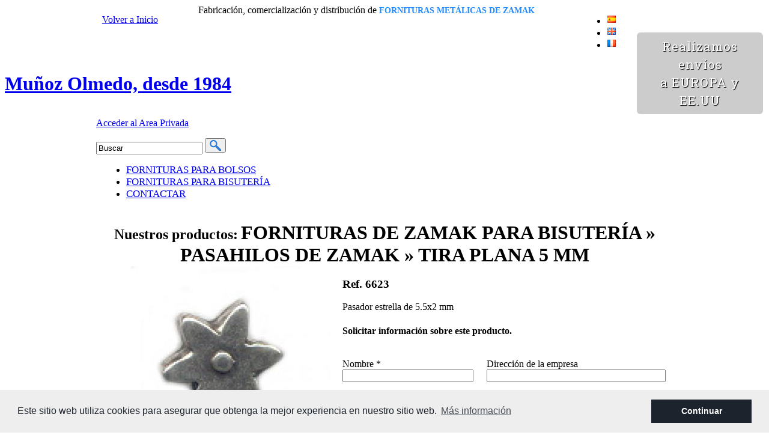

--- FILE ---
content_type: text/html; charset=UTF-8
request_url: https://m-olmedo.com/es/producto/1579/6623/
body_size: 6721
content:
<!DOCTYPE html PUBLIC "-//W3C//DTD XHTML 1.0 Transitional//EN" "http://www.w3.org/TR/xhtml1/DTD/xhtml1-transitional.dtd">
<html xmlns="http://www.w3.org/1999/xhtml">
<head>
		<meta http-equiv="Content-Type" content="text/html; charset=UTF-8" />
			<title>Fornituras de Zamak para Bisutería &raquo; Pasahilos de Zamak &raquo; Tira Plana 5 mm &raquo; Ref. 6623</title>
<meta name="description" content="Pasador estrella de 5.5x2 mm" />

  <meta property="og:image" content="https://m-olmedo.com.com/media/images/productos/1579.jpg" />
  <meta itemprop="image" content="https://m-olmedo.com/media/images/productos/1579.jpg">

<meta property="og:title" content="Fornituras de Zamak para Bisutería &raquo; Pasahilos de Zamak &raquo; Tira Plana 5 mm &raquo; Ref. 6623" />
<meta property="og:type" content="article" />
<meta property="og:url" content="https://m-olmedo.com/es/producto/1579/fornituras-de-zamak-para-bisuteria-pasahilos-de-zamak-tira-plana-5-mm-ref-6623/" />

<meta itemprop="name" content="Fornituras de Zamak para Bisutería &raquo; Pasahilos de Zamak &raquo; Tira Plana 5 mm &raquo; Ref. 6623">

<meta itemprop="description" content="Pasador estrella de 5.5x2 mm" />

		<meta name="keywords" content="Fornituras de Zamak para Bisutería , fornituras de zamak para bolso, Abalorios Zamak, componentes de zamak para bisutería, componentes de zamak para bolsos, empresa de fornituras de zamak" />
	<meta name="viewport" content="width=device-width" />
	<link rel="icon" type="image/png" href="/media/images/web/favicon.png">
				<link rel="alternate" hreflang="es" href="https://m-olmedo.com/es/producto/1579/6623/" />
			<link rel="alternate" hreflang="en" href="https://m-olmedo.com/en/producto/1579/6623/" />
			<link rel="alternate" hreflang="fr" href="https://m-olmedo.com/fr/producto/1579/6623/" />
		 <meta name="viewport" content="width=device-width,minimum-scale=1">
    <!-- Include a Sidr bundled CSS theme -->
    <link rel="stylesheet" href="//cdn.jsdelivr.net/jquery.sidr/2.2.1/stylesheets/jquery.sidr.dark.min.css">
	<meta name="GOOGLEBOT" content="INDEX,FOLLOW,ALL" />
	<meta name="ROBOTS" content="INDEX,FOLLOW,ALL" />
	<meta name="REVISIT" content="7 days" />
	<meta name="NOW" content="2026-01-21 20:10" />
	<meta name="REVIEW" content="2026-01-21" />
	<meta name="REVISIT-AFTER" content="7 DAYS" />
	<meta name="VERSION" content="WEBP-9.1" />
	<meta name="author" content="Mediaelx" />
	<meta name="msvalidate.01" content="BD4EB9A38E87C855887252333612D677" />
	<!-- Global site tag (gtag.js) - Google Analytics -->
	<script async src="https://www.googletagmanager.com/gtag/js?id=UA-46081014-1"></script>
	<script>
	  window.dataLayer = window.dataLayer || [];
	  function gtag(){dataLayer.push(arguments);}
	  gtag('js', new Date());

	  gtag('config', 'UA-46081014-1');
	</script>
</head>
<body id="producto" class="es">
	<div class="top-bar">
		<div class="container_12">
			<div class="grid_2">
				<p class="volver-inicio"><a href="/es/">Volver a Inicio</a></p>
			</div>

			<div class="grid_8">
				<p class="lema">Fabricación, comercialización y distribución de <h1 style='color: #228bff;
	    	font-size:14px;
	    	display:inline;'>FORNITURAS METÁLICAS DE ZAMAK</h1></p>
			</div>

			<div class="grid_2">
				<ul class="idiomas">
										 <li><a href="https://m-olmedo.com/es/producto/1579/6623/"><img src="/media/images/web/banderas/es.png" alt="Español" /></a></li>
					 <li><a href="https://m-olmedo.com/en/producto/1579/6623/"><img src="/media/images/web/banderas/en.png" alt="English" /></a></li>
					 <li><a href="https://m-olmedo.com/fr/producto/1579/6623/"><img src="/media/images/web/banderas/fr.png" alt="Français" /></a></li>
				</ul>
			</div>
			<div class="menu-responsive">
				<a href="#sidr" id="btn-responsive"><i class="fas fa-bars"></i></a>
				<div id="sidr">
					<ul>
						<li><a href="/es/fornituras-para-bolsos/" >FORNITURAS PARA BOLSOS</a></li>
						<li><a href="/es/fornituras-para-bisuteria/" >FORNITURAS PARA BISUTERÍA</a></li>
						<li><a href="/es/contacto/" >CONTACTAR</a></li>
					</ul>
				</div>
			</div>
			<div class="clear"></div>
		</div>
	</div>

	<div class="cabecera">
		<h1 class="logo"><a href="/es/" title="Muñoz Olmedo, desde 1984">Muñoz Olmedo, desde 1984</a></h1>

		<div class="container_12">
							<p class="login"><a href="/es/login/" rel="nofollow">Acceder al Area Privada</a></p>
			
				<p class="banner-envios">
				Realizamos envíos<br>a EUROPA y EE.UU				</p>

			<form class="buscador" action="/es/busqueda/" method="get">
	  							<input type="text" id="q" name="q" value="Buscar" />
				<button type="submit"><img src="/media/images/web/lupa.png" alt="Buscar" /></button>
			</form>

			<div class="adorno"></div>

			<ul class="menu">
				<li><a href="/es/fornituras-para-bolsos/" >FORNITURAS PARA BOLSOS</a></li>
				<li><a href="/es/fornituras-para-bisuteria/" >FORNITURAS PARA BISUTERÍA</a></li>
				<li><a href="/es/contacto/" >CONTACTAR</a></li>
			</ul>
		</div>
	</div>

	<div class="cuerpo">
		<div class="container_12">
			<div class="grid_12 seccion">
				
		<div class="t-prod"><h2 class="titulo">Nuestros <span>productos:</span></h2><h1>Fornituras de Zamak para Bisutería &raquo; Pasahilos de Zamak &raquo; Tira Plana 5 mm</h1></div>
			<div class="producto">
			<div class="grid_5 alpha fotos">
				<a class="highslide" href="/media/images/productos/1579.jpg" onclick="return hs.expand(this, {slideshowGroup: 'xxxxx'})">					<img width="380" src="/media/images/productos/thumbnails/1579_380x0.jpg" alt="Ref. 6623" title="Ref. 6623" />
				</a>
							</div>

			<div class="grid_7 omega">
				<h3 class="titulo">Ref. 6623</h3>

				<div class="producto-contenido">
											<div class="texto-auto">Pasador estrella de 5.5x2 mm</div>
					
					<script src="/includes/common/js/base.js" type="text/javascript"></script>
<script src="/includes/common/js/utility.js" type="text/javascript"></script>
<script src="/includes/skins/style.js" type="text/javascript"></script>
<script src="/includes/tng/scripts/FormValidation.js" type="text/javascript"></script>
<script src="/includes/tng/scripts/FormValidation.js.php" type="text/javascript"></script>
<script type="text/javascript">
  KT_FVO['Nombre_consultas'] = {required: true, type: 'text', errorMessage: 'Este campo es requerido.'}
  KT_FVO['Email_consultas'] = {required: true, type: 'text', format: 'email', additional_params: '/^[\\w\\.-]+@[\\w\\.-]+\\.\\w+$/i', errorMessage: 'Este campo es requerido.'}
  KT_FVO['Comentario_consultas'] = {required: true, type: 'text', min: '5', errorMessage: 'Este campo es requerido.'}
  KT_FVO['captcha_id'] = {required: true, type: 'text', errorMessage: 'Este campo es requerido.'}
  KT_FVO['lptd'] = {required: true, type: '', errorMessage: 'Este campo es requerido.'}

  KT_FVO_properties['noTriggers'] += 1;
  KT_FVO_properties['noTransactions'] += 1;
</script>
	<form class="producto-consulta" method="post" id="producto-consulta" action="/es/producto/1579/6623/">
		<h4 class="titulo">Solicitar información sobre este producto.</h4>
		
				
		
		<input type="hidden" name="id" id="id" value="1579" />

		<div class="grid_3 alpha">
			<p>
				<label for="Nombre_consultas">Nombre <span class="required">*</span></label>
				<input type="text" name="Nombre_consultas" id="Nombre_consultas" value="" size="32" />
				  
			</p>

			<p>
				<label for="Empresa_consultas">Empresa</label>
				<input type="text" name="Empresa_consultas" id="Empresa_consultas" value="" size="32" />
				  
			</p>

			<p>
				<label for="Email_consultas">Email <span class="required">*</span></label>
				<input type="text" name="Email_consultas" id="Email_consultas" value="" size="32" />
				 			</p>

			<p>
				<label for="Telefono_consultas">Teléfono de contacto</label>
				<input type="text" name="Telefono_consultas" id="Telefono_consultas" value="" size="32" />
				  
			</p>	
		</div>

		<div class="grid_4 omega">
			<p>
				<label for="Direccion_empresa_consultas">Dirección de la empresa</label>
				<input type="text" name="Direccion_empresa_consultas" id="Direccion_empresa_consultas" value="" size="32" />
				  
			</p>

			<p>
				<label for="Ciudad_consultas">Ciudad</label>
				<input type="text" name="Ciudad_consultas" id="Ciudad_consultas" value="" size="32" />
				  
			</p>

			<p>
				<label for="provincia_consultas">Provincia</label>
				<input type="text" name="provincia_consultas" id="provincia_consultas" value="" size="32" />
				  
			</p>

			<p>
				<label for="Pais_consultas">País</label>
				<input type="text" name="Pais_consultas" id="Pais_consultas" value="" size="32" />
				  
			</p>
		</div>
		<div class="clear"></div>

		<div class="grid_3 alpha">
			<p>
				<label for="captcha_id">Para evitar el spam por favor escriba los caracteres que aparecen en la imagen siguiente.</label>
				<input type="text" name="captcha_id" id="captcha_id" value="" class="corto" />
				<img src="/includes/common/_temp/.captcha/076ff2a0.png" />
			</p>
		</div>

		<div class="grid_4 omega">
		<p>
				<label for="Comentario_consultas">Comentario <span class="required">*</span></label>
				<textarea name="Comentario_consultas" id="Comentario_consultas"></textarea>
				  
			</p>
		</div>
		<div class="clear"></div>

		<p>
			<input type="checkbox" name="lptd" id="lptd" value="1" />
			<label class="checkbox" for="lptd">Marque la casilla para contactarnos y acepte que su información se use de acuerdo con nuestra <a href="/lptd.php?lang=es" target="_blank" onclick="flvFPW1(this.href,'LPTD','width=450,height=400,scrollbars=yes',1,2,2);return document.MM_returnValue">Politica de Privacidad</a> que se agregará automáticamente a nuestra lista de correo, pero puede cancelarla en cualquier momento <span class="required">*</span></label>
					</p>

		<p><input type="submit" name="KT_Custom1" id="KT_Custom1" value="Enviar" /></p>
		<div class="gdpr">
<b>Responsable del tratamiento:</b> Muñoz Olmedo,
<b>Finalidad del tratamiento:</b> Gestión y control de los servicios ofrecidos a través de la página Web de Servicios inmobiliarios, Envío de información a traves de newsletter y otros,
 <b>Legitimación:</b> Por consentimiento,
 <b>Destinatarios:</b> No se cederan los datos, salvo para elaborar contabilidad,
 <b>Derechos de las personas interesadas:</b> Acceder, rectificar y suprimir los datos, solicitar la portabilidad de los mismos, oponerse altratamiento y solicitar la limitación de éste,
 <b>Procedencia de los datos: </b> El Propio interesado,
 <b>Información Adicional: </b> Puede consultarse la información adicional y detallada sobre protección de datos <a href="https://m-olmedo.com/privacidad.php" target="_blank">Aquí</a>.
 </div>
	</form>
					
					<div class="social">
						<g:plusone size="medium"></g:plusone>
						<script type="text/javascript">
							(function() {
								var po = document.createElement('script'); po.type = 'text/javascript'; po.async = true;
								po.src = 'https://apis.google.com/js/plusone.js';
								var s = document.getElementsByTagName('script')[0]; s.parentNode.insertBefore(po, s);
							})();
						</script>
						<a href="https://twitter.com/share" class="twitter-share-button" data-count="horizontal">Tweet</a><script type="text/javascript" src="//platform.twitter.com/widgets.js"></script>
						<iframe src="//www.facebook.com/plugins/like.php?href=http%3A%2F%2Fm-olmedo.com/es/producto/1579/6623/&amp;send=false&amp;layout=button_count&amp;width=120&amp;show_faces=false&amp;action=like&amp;colorscheme=light&amp;font&amp;height=20" scrolling="no" frameborder="0" style="border:none; overflow:hidden; width:120px; height:20px;" allowTransparency="true"></iframe>
					</div>
				</div>
			</div>
			<div class="clear"></div>
		</div>
	
 

  
<style type="text/css">
	.t-prod{
		text-align: center;
		margin-top:20px;
	}
	.t-prod h2{
		display:inline;			
	}
	.t-prod h1{
		margin-left: 5px;
		display:inline;
		text-transform:uppercase;
	}

	/*Responsive*/
	@media (max-width: 991px){/*767*/
		.t-prod h1{
			margin-left:0;
			display:inline-block;
		}
		form.producto-consulta{
			padding-left:15px;
			padding-right:15px;
		}
		form.producto-consulta p{
			text-align:left
		}
		form.producto-consulta img{
			margin-top:10px;
		}
		form.producto-consulta input[type=submit]{
			width:100% !important;
		}
	}
</style>
			</div><div class="clear"></div>
		</div>

		
	</div>

	<div class="pie">
		<div class="container_12">
			<div class="grid_4">
				<ul>
					<li><a href="/es/">Inicio</a></li>
					<li><a href="/es/empresa/">Empresa</a></li>
					<li><a href="/es/productos/" >Productos</a></li>
					<li><a href="/es/noticias/">Noticias</a></li>
					<li><a href="/es/contacto/" >Contactar</a></li>
				</ul>
				<div class=comunication>
					Email: <a href="mailto:sales@forniturasolmedo.com">sales@forniturasolmedo.com</a><br>
					Teléfono: <a href="tel:+34965432200">+34 965 432 200</a><br>
					<i class="fab fa-whatsapp"></i> WhatsApp: <a href="https://wa.me/34699672151" target="_blank">+34 699 672 151</a>
				</div>
			</div>
			<div class="grid_8">
				<script type="text/javascript">
  KT_FVO['Nombre_mini'] = {required: true, type: 'text', errorMessage: 'Este campo es requerido.'}
  KT_FVO['Email_mini'] = {required: true, type: 'text', format: 'email', additional_params: '/^[\\w\\.-]+@[\\w\\.-]+\\.\\w+$/i', errorMessage: 'Este campo es requerido.'}
  KT_FVO['Comentario_mini'] = {required: true, type: 'text', errorMessage: 'Este campo es requerido.'}
  KT_FVO['captcha_id_mini'] = {required: true, type: 'text', errorMessage: 'Este campo es requerido.'}
  KT_FVO['lptd_mini'] = {required: true, type: '', errorMessage: 'Este campo es requerido.'}

  KT_FVO_properties['noTriggers'] += 1;
  KT_FVO_properties['noTransactions'] += 1;
</script>
	<form class="contacto-mini" id="contacto-mini" method="post" action="/es/producto/1579/6623/">
		<h2 class="titulo">Contacto <span>express</span></h2>

		
		
		<div class="grid_4 alpha">	
			<p>
				<label for="Nombre_mini">Nombre <span class="required">*</span></label>
				<input type="text" name="Nombre_mini" id="Nombre_mini" value="" size="32" />
				 			</p>

			<p>
				<label for="Email_mini">Email <span class="required">*</span></label>
				<input type="text" name="Email_mini" id="Email_mini" value="" size="32" />
											</p>

			<p>
				<label for="captcha_id_mini">Para evitar el spam por favor escriba los caracteres que aparecen en la imagen siguiente.</label>
				<input type="text" name="captcha_id_mini" id="captcha_id_mini" value="" class="corto" />
				<img src="/includes/common/_temp/.captcha/c3a9d23e.png" />
			</p>

			<p>
				<input type="checkbox" name="lptd_mini" id="lptd_mini" value="1" />
				<label class="checkbox" for="lptd_mini">Marque la casilla para contactarnos y acepte que su información se use de acuerdo con nuestra <a href="/lptd.php?lang=es" target="_blank" onclick="flvFPW1(this.href,'LPTD','width=450,height=400,scrollbars=yes',1,2,2);return document.MM_returnValue">Politica de Privacidad</a> que se agregará automáticamente a nuestra lista de correo, pero puede cancelarla en cualquier momento <span class="required">*</span></label>
							</p>
		</div>


		<div class="grid_4 omega">
			<p>
				<label for="Comentario_mini">Comentario <span class="required">*</span></label>
				<textarea name="Comentario_mini" id="Comentario_mini" rows="5"></textarea>
				 			</p>		
			
			<p><input type="submit" name="KT_Custom_mini" id="KT_Custom_mini" class="boton" value="Enviar" /></p>
			<div class="gdpr">
<b>Responsable del tratamiento:</b> Muñoz Olmedo,
<b>Finalidad del tratamiento:</b> Gestión y control de los servicios ofrecidos a través de la página Web de Servicios inmobiliarios, Envío de información a traves de newsletter y otros,
 <b>Legitimación:</b> Por consentimiento,
 <b>Destinatarios:</b> No se cederan los datos, salvo para elaborar contabilidad,
 <b>Derechos de las personas interesadas:</b> Acceder, rectificar y suprimir los datos, solicitar la portabilidad de los mismos, oponerse altratamiento y solicitar la limitación de éste,
 <b>Procedencia de los datos: </b> El Propio interesado,
 <b>Información Adicional: </b> Puede consultarse la información adicional y detallada sobre protección de datos <a href="https://m-olmedo.com/privacidad.php" target="_blank">Aquí</a>.
 </div>	
		</div>
		<div class="clear"></div>
	</form>
			</div>
			<div class="clear"></div>
		</div>
	</div>

	<p class="pie-legal">&copy; 2026 Abalorios Muñoz Olmedo · <a rel="no-follow" href="/legal.php?lang=es" onclick="flvFPW1(this.href,'Legal','width=450,height=400,scrollbars=yes',1,2,2);return document.MM_returnValue">Nota Legal</a> · <a rel="no-follow" href="/privacidad.php?lang=es" onclick="flvFPW1(this.href,'Privacidad','width=450,height=400,scrollbars=yes',1,2,2);return document.MM_returnValue">Privacidad</a> · <a rel="no-follow" href="/cookies.php?lang=es" onclick="flvFPW1(this.href,'Privacidad','width=450,height=400,scrollbars=yes',1,2,2);return document.MM_returnValue">Cookies</a> · <a href="/es/mapa-web/" title="Mapa Web">Mapa Web</a> · Diseño: <a rel="nofollow" href="https://www.mediaelx.net" target="_blank">Mediaelx</a></p>

<div id="controlbar" class="highslide-overlay controlbar"><a href="#" class="previous" onclick="return hs.previous(this)" title="&laquo;"></a><a href="#" class="next" onclick="return hs.next(this)" title="&raquo;"></a><a href="#" class="highslide-move" onclick="return false" title=""></a><a href="#" class="close" onclick="return hs.close(this)" title="X"></a></div>

<!-- <script type="text/javascript" src="https://ajax.googleapis.com/ajax/libs/jquery/1.7/jquery.min.js"></script> -->
<script src="//cdn.jsdelivr.net/jquery/2.2.0/jquery.min.js"></script>
    <!-- Include the Sidr JS -->
    <script src="//cdn.jsdelivr.net/jquery.sidr/2.2.1/jquery.sidr.min.js"></script>
<script type="text/javascript">
//<![CDATA[
$(document).ready(function(){
	$('a.mailto').each(function(){
		var texto = $(this).text();
		var enlace = texto.substr(0, texto.indexOf('(')) + '@' + texto.substr(texto.indexOf(')')+1); // Lo convertimos en una dirección de email
		$(this).text(enlace);
		$(this).attr('href', 'mailto:'+enlace);
	});

	$('form.buscador input#q').focus(function(){ if (this.value=="Buscar") { this.value=""; } });
	$('form.buscador input#q').blur(function(){ if (this.value=="") { this.value="Buscar"; } });
	$('form.buscador').submit(function(){ if (($('form.buscador input#q').attr('value'))=="Buscar") { $('form.buscador input#q').attr('value', ''); } });

	$('form.items-por-pagina button').hide();
	$('form.items-por-pagina select').change(function(){
		$('form.items-por-pagina').submit();
	});

	}); //]]>
</script>
<script type="text/javascript" src="/js/highslide/highslide-full.min.js"></script>
<script type="text/javascript">
	hs.graphicsDir = '/js/highslide/graphics/';
	hs.align = 'center';
	hs.transitions = ['expand', 'crossfade'];
	hs.outlineType = 'rounded-white';
	hs.fadeInOut = true;
	hs.showCredits = false;
	hs.captionEval = 'this.thumb.title';
</script>
<script type="text/javascript">
	function flvFPW1(){//v1.44
		// Copyright 2002-2004, Marja Ribbers-de Vroed, FlevOOware (www.flevooware.nl/dreamweaver/)
		var v1=arguments,v2=v1[2].split(","),v3=(v1.length>3)?v1[3]:false,v4=(v1.length>4)?parseInt(v1[4]):0,v5=(v1.length>5)?parseInt(v1[5]):0,v6,v7=0,v8,v9,v10,v11,v12,v13,v14,v15,v16;v11=new Array("width,left,"+v4,"height,top,"+v5);for (i=0;i<v11.length;i++){v12=v11[i].split(",");l_iTarget=parseInt(v12[2]);if (l_iTarget>1||v1[2].indexOf("%")>-1){v13=eval("screen."+v12[0]);for (v6=0;v6<v2.length;v6++){v10=v2[v6].split("=");if (v10[0]==v12[0]){v14=parseInt(v10[1]);if (v10[1].indexOf("%")>-1){v14=(v14/100)*v13;v2[v6]=v12[0]+"="+v14;}}if (v10[0]==v12[1]){v16=parseInt(v10[1]);v15=v6;}}if (l_iTarget==2){v7=(v13-v14)/2;v15=v2.length;}else if (l_iTarget==3){v7=v13-v14-v16;}v2[v15]=v12[1]+"="+v7;}}v8=v2.join(",");v9=window.open(v1[0],v1[1],v8);if (v3){v9.focus();}document.MM_returnValue=false;return v9;
	}
</script>

<link rel="stylesheet" href="//cdnjs.cloudflare.com/ajax/libs/cookieconsent2/3.0.3/cookieconsent.min.css" />
    <script src="//cdnjs.cloudflare.com/ajax/libs/cookieconsent2/3.0.3/cookieconsent.min.js"></script>

<script>
    var cookieTxt = "Este sitio web utiliza cookies para asegurar que obtenga la mejor experiencia en nuestro sitio web";
    var cookiePol = "Política de cookies";
    var cookieTxtBtn = "Continuar";
    var cookieTxtMoreInfo = "Más información";
    var cookieURL = "/cookies.php?lang=es";
    var todotxt = "Todo";
</script>


<script>

    $(document).ready(function() {
        window.addEventListener("load", function(){
            window.cookieconsent.initialise({
                "palette": {
                    "popup": {
                        "background": "#eee",
                        "text": "#1C232C"
                    },
                    "button": {
                        "background": "#1C232C"
                    }
                },
                "content": {
                    "message": cookieTxt + ".",
                    "dismiss": cookieTxtBtn,
                    "link": cookieTxtMoreInfo,
                    "href": cookieURL
                },
                law: {
                  regionalLaw: false,
                },
                revokable:true,
                revokeBtn:'<div class="cc-revoke {{classes}}">' + cookiePol + '</div>',
                law: {
                  regionalLaw: false,
                },
                location: false,
            })
        });
    });
</script>

<!--Responsive script-->

<script>
	 $(document).ready(function(){


		$('#btn-responsive').sidr({
			side: 'right'
		});


 		// $('.responsive-menu-button').sidr({
	  //       name: 'sidr-main',
	  //       side: 'right',
	  //       source: '#main-nav',
	  //       displace: false
	  //   });

	  //   $('.sidr-class-responsive-menu-button').click(function(event) {
	  //       $.sidr('close', 'sidr-main');
	  //   });

	  //   $('.responsive-search-button').click(function(event) {
	  //       $('.buscador').toggle();
	  //   });
	 });
</script>

<link rel="stylesheet" type="text/css" href="/css/web.css?1415104429" media="screen" />
<link rel="stylesheet" type="text/css" href="/css/mobile.css?1385719911" media="only screen and (max-width: 991px)" /><!--767-->
<link rel="stylesheet" type="text/css" href="/css/960.css" media="only screen and (min-width: 992px)" /><!--768->

<!--[if lte IE 8]>
	<link rel="stylesheet" type="text/css" href="/css/960.css" media="all" />
	<link rel="stylesheet" type="text/css" href="/css/ie.css" />
<![endif]-->
<link href="https://fonts.googleapis.com/css?family=Roboto+Slab&subset=latin-ext" rel="stylesheet" type="text/css" />
<link rel="stylesheet" href="https://use.fontawesome.com/releases/v5.2.0/css/all.css" integrity="sha384-hWVjflwFxL6sNzntih27bfxkr27PmbbK/iSvJ+a4+0owXq79v+lsFkW54bOGbiDQ" crossorigin="anonymous">

<style type="text/css">
	.gdpr {
	    display: block;
	    margin: 10px 0 0;
	    font-size: 9px;
	    text-align:left;
	    line-height: 14px;
	    height: 40px;
	    overflow: scroll;
	}
	.gdpr b {
        font-weight: 800;
    }
    p.lema{
    	display:inline;
    }
    ul.menu li{
    	margin-left: 10px;
    	padding-right: 10px;
    }
    ul.menu li a{
    	text-transform: uppercase;
    	font-size:17px;
    }
    .comunication{
    	margin-top:20px;
    	margin-bottom:20px;
    }
    .comunication a{
    	text-decoration: none;
    }
    .comunication a:hover{
    	color:#0059bb;
    }
    form.items-por-pagina select{
    	width:52px;
    }
	.menu-responsive{
		z-index:2;
		display:none;
	}
	#main-nav .responsive-menu-button{
		display:none;
	}
	form.contacto-mini img{
		margin-top:10px;
	}
	.fa-whatsapp{
		color:#25d366;
	}

	/*Responsive*/

	@media (max-width: 991px){/*767*/
		.cabecera ul.menu{
			display:none;
		}
		.cabecera h1.logo{
			top:-64px;
			z-index:0;
		}
		.cabecera .container_12{
			margin-top:19px;
		}
		.top-bar{
			padding-left:20px;
			padding-right:20px;
			background:none;
		}
		.top-bar .volver-inicio{
			display:none;
		}
		.top-bar .grid_8{
			width:70%;
		}
		.top-bar .idiomas{
			right:8%;
			z-index:1;
		}
		.top-bar .lema{
			color:#333;
		}
		.menu-responsive{
			display:block;
			position:absolute;
			top:5px;
			right:24px;
		}
		.menu-responsive i{
			color:#333;
			font-size:24px;
		}
		form.buscador{
			overflow:hidden;
		}
		form.buscador #q{
			width:100%;
		}
		form.contacto-mini{
			padding-left:15px;
			padding-right:15px;
		}
		form.contacto-mini p{
			text-align: left;
		}
		form.contacto-mini .titulo{
			margin-left:0;
			margin-right:0;
		}
		form.contacto-mini .grid_4 p{
			overflow:hidden;
		}
		form.contacto-mini .grid_4.alpha input:not([type=checkbox]), form.contacto-mini textarea{
			width:100%;
		}
		form.items-por-pagina{
			padding-left:15px !important;
			text-align:left !important;
		}
		/*.noticia{
			padding-left:15px;
			padding-right:15px;
		}
		.noticia h3.titulo, .noticia .noticia-contenido{
			text-align:left;
		}*/
	}

	@media(max-width: 575px){
		.cabecera .container_12{
			margin-top:12px;
		}
		.top-bar .grid_8{
			width:62%;
		}
		.top-bar .idiomas{
			right:16%;
		}
	}
	@media(min-width: 768px) and (max-width: 991px){
		.top-bar .grid_8{
			width:76%;
		}
		.grid_2 .idiomas li:not(:last-of-type){
			margin-right:15px;
		}
		form.items-por-pagina .ver-mas{
			margin-right:5px;
			display:block;
		}
	}

	@media(min-width: 992px) and (max-width: 1229px){
		.cabecera .adorno{
			display:none !important;
		}
	}


	.banner-envios {
			position: absolute;  top: 33px; right: 10px; padding: 8px 20px; font: 130% 'Roboto Slab',serif; background-color: rgba(0, 0, 0, 0.2);
		    color: #fff; text-shadow: 1px 1px 1px #000; text-align: right; line-height: 1.45em; border-radius: 6px; letter-spacing: 1px;
		    text-align: center;
		}
		@media (min-width: 992px) {
			.fr .banner-envios, .en .banner-envios { max-width:155px}
		  	.banner-envios {max-width: 170px;}
		}
		@media (max-width: 991px) {
		  	.banner-envios, .fr .banner-envios, .en .banner-envios { position: static;  right: 0; text-align: center; border-radius: 0; -webkit-background-clip: padding-box; -moz-background-clip: padding; background-clip: padding-box; max-width: auto;
			}
		}

</style>
</body>
</html>


--- FILE ---
content_type: text/html; charset=utf-8
request_url: https://accounts.google.com/o/oauth2/postmessageRelay?parent=https%3A%2F%2Fm-olmedo.com&jsh=m%3B%2F_%2Fscs%2Fabc-static%2F_%2Fjs%2Fk%3Dgapi.lb.en.2kN9-TZiXrM.O%2Fd%3D1%2Frs%3DAHpOoo_B4hu0FeWRuWHfxnZ3V0WubwN7Qw%2Fm%3D__features__
body_size: 163
content:
<!DOCTYPE html><html><head><title></title><meta http-equiv="content-type" content="text/html; charset=utf-8"><meta http-equiv="X-UA-Compatible" content="IE=edge"><meta name="viewport" content="width=device-width, initial-scale=1, minimum-scale=1, maximum-scale=1, user-scalable=0"><script src='https://ssl.gstatic.com/accounts/o/2580342461-postmessagerelay.js' nonce="-XXE1nS1L6kPXGCDQ2L42g"></script></head><body><script type="text/javascript" src="https://apis.google.com/js/rpc:shindig_random.js?onload=init" nonce="-XXE1nS1L6kPXGCDQ2L42g"></script></body></html>

--- FILE ---
content_type: text/css
request_url: https://m-olmedo.com/css/960.css
body_size: 596
content:
body{min-width:960px}.container_12{margin-left:auto;margin-right:auto;width:960px}.grid_1,.grid_2,.grid_3,.grid_4,.grid_5,.grid_6,.grid_7,.grid_8,.grid_9,.grid_10,.grid_11,.grid_12{display:inline;float:left;margin-left:10px;margin-right:10px}.push_1,.pull_1,.push_2,.pull_2,.push_3,.pull_3,.push_4,.pull_4,.push_5,.pull_5,.push_6,.pull_6,.push_7,.pull_7,.push_8,.pull_8,.push_9,.pull_9,.push_10,.pull_10,.push_11,.pull_11{position:relative}.alpha{margin-left:0}.omega{margin-right:0}.grid_1{width:60px}.grid_2{width:140px}.grid_3{width:220px}.grid_4{width:300px}.grid_5{width:380px}.grid_6{width:460px}.grid_7{width:540px}.grid_8{width:620px}.grid_9{width:700px}.grid_10{width:780px}.grid_11{width:860px}.grid_12{width:940px}.prefix_1{padding-left:80px}.prefix_2{padding-left:160px}.prefix_3{padding-left:240px}.prefix_4{padding-left:320px}.prefix_5{padding-left:400px}.prefix_6{padding-left:480px}.prefix_7{padding-left:560px}.prefix_8{padding-left:640px}.prefix_9{padding-left:720px}.prefix_10{padding-left:800px}.prefix_11{padding-left:880px}.suffix_1{padding-right:80px}.suffix_2{padding-right:160px}.suffix_3{padding-right:240px}.suffix_4{padding-right:320px}.suffix_5{padding-right:400px}.suffix_6{padding-right:480px}.suffix_7{padding-right:560px}.suffix_8{padding-right:640px}.suffix_9{padding-right:720px}.suffix_10{padding-right:800px}.suffix_11{padding-right:880px}.push_1{left:80px}.push_2{left:160px}.push_3{left:240px}.push_4{left:320px}.push_5{left:400px}.push_6{left:480px}.push_7{left:560px}.push_8{left:640px}.push_9{left:720px}.push_10{left:800px}.push_11{left:880px}.pull_1{left:-80px}.pull_2{left:-160px}.pull_3{left:-240px}.pull_4{left:-320px}.pull_5{left:-400px}.pull_6{left:-480px}.pull_7{left:-560px}.pull_8{left:-640px}.pull_9{left:-720px}.pull_10{left:-800px}.pull_11{left:-880px}.clear{clear:both;display:block;overflow:hidden;visibility:hidden;width:0;height:0}.clearfix:before,.clearfix:after,.container_12:before,.container_12:after{content:'.';display:block;overflow:hidden;visibility:hidden;font-size:0;line-height:0;width:0;height:0}.clearfix:after,.container_12:after{clear:both}.clearfix,.container_12{zoom:1}.grid_12 select{width:940px}.grid_11 select{width:860px}.grid_10 select{width:780px}.grid_9 select{width:700px}.grid_8 select{width:620px}.grid_7 select{width:540px}.grid_6 select{width:460px}.grid_5 select{width:380px}.grid_4 select{width:300px}.grid_3 select{width:220px}.grid_2 select{width:140px}.grid_1 select{width:60px}.grid_12 input[type="text"],.grid_12 input[type="number"],.grid_12 input[type="password"],.grid_12 textarea{width:930px}.grid_11 input[type="text"],.grid_11 input[type="number"],.grid_11 input[type="password"],.grid_11 textarea{width:850px}.grid_10 input[type="text"],.grid_10 input[type="number"],.grid_10 input[type="password"],.grid_10 textarea{width:770px}.grid_9 input[type="text"],.grid_9 input[type="number"],.grid_9 input[type="password"],.grid_9 textarea{width:690px}.grid_8 input[type="text"],.grid_8 input[type="number"],.grid_8 input[type="password"],.grid_8 textarea{width:610px}.grid_7 input[type="text"],.grid_7 input[type="number"],.grid_7 input[type="password"],.grid_7 textarea{width:530px}.grid_6 input[type="text"],.grid_6 input[type="number"],.grid_6 input[type="password"],.grid_6 textarea{width:450px}.grid_5 input[type="text"],.grid_5 input[type="number"],.grid_5 input[type="password"],.grid_5 textarea{width:370px}.grid_4 input[type="text"],.grid_4 input[type="number"],.grid_4 input[type="password"],.grid_4 textarea{width:290px}.grid_3 input[type="text"],.grid_3 input[type="number"],.grid_3 input[type="password"],.grid_3 textarea{width:210px}.grid_2 input[type="text"],.grid_2 input[type="number"],.grid_2 input[type="password"],.grid_2 textarea{width:130px}.grid_1 input[type="text"],.grid_1 input[type="number"],.grid_1 input[type="password"],.grid_1 textarea{width:50px}